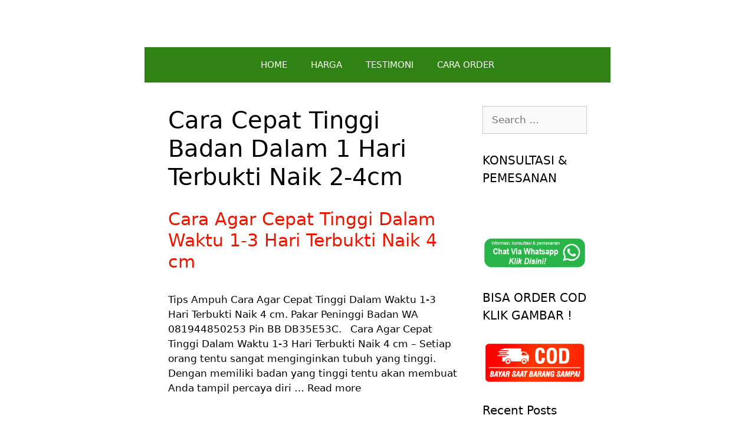

--- FILE ---
content_type: text/html; charset=UTF-8
request_url: https://www.peninggibadantiens.co.id/tag/cara-cepat-tinggi-badan-dalam-1-hari-terbukti-naik-2-4cm/
body_size: 6643
content:
<!DOCTYPE html><html lang="en-US"><head><meta charset="UTF-8"><meta name='robots' content='index, follow, max-image-preview:large, max-snippet:-1, max-video-preview:-1' />  <script data-cfasync="false" data-pagespeed-no-defer>var gtm4wp_datalayer_name = "dataLayer";
	var dataLayer = dataLayer || [];</script> <meta name="viewport" content="width=device-width, initial-scale=1"><link media="all" href="https://www.peninggibadantiens.co.id/wp-content/cache/autoptimize/css/autoptimize_93e33e8fcc3ffb0771cfec95b940e1cf.css" rel="stylesheet"><title>Cara Cepat Tinggi Badan Dalam 1 Hari Terbukti Naik 2-4cm Archives - PENINGGI BADAN TIENS ASLI 100%</title><link rel="canonical" href="https://www.peninggibadantiens.co.id/tag/cara-cepat-tinggi-badan-dalam-1-hari-terbukti-naik-2-4cm/" /><meta property="og:locale" content="en_US" /><meta property="og:type" content="article" /><meta property="og:title" content="Cara Cepat Tinggi Badan Dalam 1 Hari Terbukti Naik 2-4cm Archives - PENINGGI BADAN TIENS ASLI 100%" /><meta property="og:url" content="https://www.peninggibadantiens.co.id/tag/cara-cepat-tinggi-badan-dalam-1-hari-terbukti-naik-2-4cm/" /><meta property="og:site_name" content="PENINGGI BADAN TIENS ASLI 100%" /><meta name="twitter:card" content="summary_large_image" /> <script type="application/ld+json" class="yoast-schema-graph">{"@context":"https://schema.org","@graph":[{"@type":"CollectionPage","@id":"https://www.peninggibadantiens.co.id/tag/cara-cepat-tinggi-badan-dalam-1-hari-terbukti-naik-2-4cm/","url":"https://www.peninggibadantiens.co.id/tag/cara-cepat-tinggi-badan-dalam-1-hari-terbukti-naik-2-4cm/","name":"Cara Cepat Tinggi Badan Dalam 1 Hari Terbukti Naik 2-4cm Archives - PENINGGI BADAN TIENS ASLI 100%","isPartOf":{"@id":"https://www.peninggibadantiens.co.id/#website"},"breadcrumb":{"@id":"https://www.peninggibadantiens.co.id/tag/cara-cepat-tinggi-badan-dalam-1-hari-terbukti-naik-2-4cm/#breadcrumb"},"inLanguage":"en-US"},{"@type":"BreadcrumbList","@id":"https://www.peninggibadantiens.co.id/tag/cara-cepat-tinggi-badan-dalam-1-hari-terbukti-naik-2-4cm/#breadcrumb","itemListElement":[{"@type":"ListItem","position":1,"name":"Home","item":"https://www.peninggibadantiens.co.id/"},{"@type":"ListItem","position":2,"name":"Cara Cepat Tinggi Badan Dalam 1 Hari Terbukti Naik 2-4cm"}]},{"@type":"WebSite","@id":"https://www.peninggibadantiens.co.id/#website","url":"https://www.peninggibadantiens.co.id/","name":"PENINGGI BADAN TIENS ASLI 100%","description":"","potentialAction":[{"@type":"SearchAction","target":{"@type":"EntryPoint","urlTemplate":"https://www.peninggibadantiens.co.id/?s={search_term_string}"},"query-input":{"@type":"PropertyValueSpecification","valueRequired":true,"valueName":"search_term_string"}}],"inLanguage":"en-US"}]}</script> <link href='https://www.googletagmanager.com' rel='preconnect' /><link href='https://www.google.com' rel='preconnect' /><link href='https://fonts.gstatic.com' crossorigin='anonymous' rel='preconnect' /><link rel="alternate" type="application/rss+xml" title="PENINGGI BADAN TIENS ASLI 100% &raquo; Feed" href="https://www.peninggibadantiens.co.id/feed/" /><link rel="alternate" type="application/rss+xml" title="PENINGGI BADAN TIENS ASLI 100% &raquo; Comments Feed" href="https://www.peninggibadantiens.co.id/comments/feed/" /><link rel="alternate" type="application/rss+xml" title="PENINGGI BADAN TIENS ASLI 100% &raquo; Cara Cepat Tinggi Badan Dalam 1 Hari Terbukti Naik 2-4cm Tag Feed" href="https://www.peninggibadantiens.co.id/tag/cara-cepat-tinggi-badan-dalam-1-hari-terbukti-naik-2-4cm/feed/" /><link rel="https://api.w.org/" href="https://www.peninggibadantiens.co.id/wp-json/" /><link rel="alternate" title="JSON" type="application/json" href="https://www.peninggibadantiens.co.id/wp-json/wp/v2/tags/3460" /><link rel="EditURI" type="application/rsd+xml" title="RSD" href="https://www.peninggibadantiens.co.id/xmlrpc.php?rsd" /><meta name="generator" content="WordPress 6.8.3" /> <!--noptimize--><style>
.entry-meta {
display: none;
}
</style><!--/noptimize-->   <script data-cfasync="false" data-pagespeed-no-defer type="text/javascript">var dataLayer_content = {"pagePostType":"post","pagePostType2":"tag-post"};
	dataLayer.push( dataLayer_content );</script> <script data-cfasync="false">(function(w,d,s,l,i){w[l]=w[l]||[];w[l].push({'gtm.start':
new Date().getTime(),event:'gtm.js'});var f=d.getElementsByTagName(s)[0],
j=d.createElement(s),dl=l!='dataLayer'?'&l='+l:'';j.async=true;j.src=
'//www.googletagmanager.com/gtm.js?id='+i+dl;f.parentNode.insertBefore(j,f);
})(window,document,'script','dataLayer','GTM-W4RC94B');</script> <link rel="shortcut icon" href="http://www.peninggibadantiens.co.id/wp-content/uploads/2015/02/images-5.jpg" /><link rel="icon" href="https://www.peninggibadantiens.co.id/wp-content/uploads/2021/02/cropped-trans-32x32.png" sizes="32x32" /><link rel="icon" href="https://www.peninggibadantiens.co.id/wp-content/uploads/2021/02/cropped-trans-192x192.png" sizes="192x192" /><link rel="apple-touch-icon" href="https://www.peninggibadantiens.co.id/wp-content/uploads/2021/02/cropped-trans-180x180.png" /><meta name="msapplication-TileImage" content="https://www.peninggibadantiens.co.id/wp-content/uploads/2021/02/cropped-trans-270x270.png" /> <noscript><style id="rocket-lazyload-nojs-css">.rll-youtube-player, [data-lazy-src]{display:none !important;}</style></noscript></head><body class="archive tag tag-cara-cepat-tinggi-badan-dalam-1-hari-terbukti-naik-2-4cm tag-3460 wp-embed-responsive wp-theme-generatepress post-image-below-header post-image-aligned-center sticky-menu-fade mobile-header right-sidebar nav-below-header one-container contained-header active-footer-widgets-0 nav-aligned-center header-aligned-center dropdown-hover elementor-default elementor-kit-26454" itemtype="https://schema.org/Blog" itemscope> <a class="screen-reader-text skip-link" href="#content" title="Skip to content">Skip to content</a><header class="site-header grid-container grid-parent" id="masthead" aria-label="Site"  itemtype="https://schema.org/WPHeader" itemscope><div class="inside-header"></div></header><nav id="mobile-header" class="main-navigation mobile-header-navigation" itemtype="https://schema.org/SiteNavigationElement" itemscope><div class="inside-navigation grid-container grid-parent"> <button class="menu-toggle" aria-controls="mobile-menu" aria-expanded="false"> <span class="mobile-menu">Menu</span> </button><div id="mobile-menu" class="main-nav"><ul id="menu-menu-1" class=" menu sf-menu"><li id="menu-item-751" class="menu-item menu-item-type-custom menu-item-object-custom menu-item-home menu-item-751"><a href="http://www.peninggibadantiens.co.id/">HOME</a></li><li id="menu-item-756" class="menu-item menu-item-type-post_type menu-item-object-page menu-item-756"><a href="https://www.peninggibadantiens.co.id/harga-promo-paket-peninggi-badan-tiens-asli-termurah/">HARGA</a></li><li id="menu-item-760" class="menu-item menu-item-type-post_type menu-item-object-page menu-item-760"><a href="https://www.peninggibadantiens.co.id/testimoni-peninggi-badan-tiens/">TESTIMONI</a></li><li id="menu-item-754" class="menu-item menu-item-type-post_type menu-item-object-page menu-item-754"><a href="https://www.peninggibadantiens.co.id/cara-pemesanan/">CARA ORDER</a></li></ul></div></div></nav><nav class="main-navigation grid-container grid-parent sub-menu-right" id="site-navigation" aria-label="Primary"  itemtype="https://schema.org/SiteNavigationElement" itemscope><div class="inside-navigation grid-container grid-parent"> <button class="menu-toggle" aria-controls="primary-menu" aria-expanded="false"> <span class="mobile-menu">Menu</span> </button><div id="primary-menu" class="main-nav"><ul id="menu-menu-2" class=" menu sf-menu"><li class="menu-item menu-item-type-custom menu-item-object-custom menu-item-home menu-item-751"><a href="http://www.peninggibadantiens.co.id/">HOME</a></li><li class="menu-item menu-item-type-post_type menu-item-object-page menu-item-756"><a href="https://www.peninggibadantiens.co.id/harga-promo-paket-peninggi-badan-tiens-asli-termurah/">HARGA</a></li><li class="menu-item menu-item-type-post_type menu-item-object-page menu-item-760"><a href="https://www.peninggibadantiens.co.id/testimoni-peninggi-badan-tiens/">TESTIMONI</a></li><li class="menu-item menu-item-type-post_type menu-item-object-page menu-item-754"><a href="https://www.peninggibadantiens.co.id/cara-pemesanan/">CARA ORDER</a></li></ul></div></div></nav><div class="site grid-container container hfeed grid-parent" id="page"><div class="site-content" id="content"><div class="content-area grid-parent mobile-grid-100 grid-75 tablet-grid-75" id="primary"><main class="site-main" id="main"><header class="page-header" aria-label="Page"><h1 class="page-title"> Cara Cepat Tinggi Badan Dalam 1 Hari Terbukti Naik 2-4cm</h1></header><article id="post-2976" class="post-2976 post type-post status-publish format-standard hentry category-cara-menambah-tinggi-badan tag-cara-agar-cepat-tinggi-dalam-1-hari-terbukti-naik-2-4cm tag-cara-agar-cepat-tinggi-dalam-2-hari-terbukti-naik-4-cm tag-cara-agar-cepat-tinggi-dalam-5-hari-terbukti-naik-4-cm tag-cara-agar-cepat-tinggi-dalam-7-hari-terbukti-naik-4-cm tag-cara-cepat-tinggi-badan-dalam-1-hari-terbukti-naik-2-4cm tag-cara-cepat-tinggi-dalam-2-hari-terbukti-naik-2-4cm tag-cara-cepat-tinggi-dalam-waktu-1-hari-terbukti-naik-2-4cm tag-cara-cepat-tinggi-dalam-waktu-2-hari-terbukti-naik-2-4cm tag-cara-cepat-tumbuh-tinggi-dalam-1-hari-terbukti-naik-2-4cm tag-cara-menambah-tinggi-badan-dalam-1-hari-terbukti-naik-4-cm tag-cara-menambah-tinggi-badan-dalam-3-hari-terbukti-naik-4-cm tag-cara-menambah-tinggi-badan-dalam-4-hari-terbukti-naik-4-cm tag-cara-menambah-tinggi-badan-dalam-5-hari-terbukti-naik-4-cm tag-cara-menambah-tinggi-badan-dalam-7-hari-terbukti-naik-4-cm tag-cara-menambah-tinggi-badan-dalam-beberapa-hari-naik-4cm tag-cara-meninggikan-badan-dalam-1-hari-terbukti-naik-4-cm tag-cara-meninggikan-badan-dalam-2-hari-terbukti-naik-4-cm tag-cara-meninggikan-badan-dalam-3-hari-terbukti-naik-4-cm tag-cara-meninggikan-badan-dalam-4-hari-terbukti-naik-4-cm tag-cara-meninggikan-badan-dalam-5-hari-terbukti-naik-4-cm tag-cara-meninggikan-badan-dalam-6-hari-terbukti-naik-4-cm tag-cara-meninggikan-badan-dalam-7-hari-terbukti-naik-4-cm tag-cara-meninggikan-badan-dalam-waktu-beberapa-hari-terbukti-naik-4cm" itemtype="https://schema.org/CreativeWork" itemscope><div class="inside-article"><header class="entry-header"><h2 class="entry-title" itemprop="headline"><a href="https://www.peninggibadantiens.co.id/cara-agar-cepat-tinggi-dalam-waktu-1-3-hari-terbukti-naik-4-cm/" rel="bookmark">Cara Agar Cepat Tinggi Dalam Waktu 1-3 Hari Terbukti Naik 4 cm</a></h2><div class="entry-meta"> <span class="posted-on"><time class="updated" datetime="2018-07-10T14:50:31+07:00" itemprop="dateModified">10/07/2018</time><time class="entry-date published" datetime="2017-04-25T21:52:35+07:00" itemprop="datePublished">25/04/2017</time></span> <span class="byline">by <span class="author vcard" itemprop="author" itemtype="https://schema.org/Person" itemscope><a class="url fn n" href="https://www.peninggibadantiens.co.id/author/auliaizza/" title="View all posts by Nurul Mualifah" rel="author" itemprop="url"><span class="author-name" itemprop="name">Nurul Mualifah</span></a></span></span></div></header><div class="entry-summary" itemprop="text"><p>Tips Ampuh Cara Agar Cepat Tinggi Dalam Waktu 1-3 Hari Terbukti Naik 4 cm. Pakar Peninggi Badan WA 081944850253 Pin BB DB35E53C. &nbsp; Cara Agar Cepat Tinggi Dalam Waktu 1-3 Hari Terbukti Naik 4 cm &#8211; Setiap orang tentu sangat menginginkan tubuh yang tinggi. Dengan memiliki badan yang tinggi tentu akan membuat Anda tampil percaya diri &#8230; <a title="Cara Agar Cepat Tinggi Dalam Waktu 1-3 Hari Terbukti Naik 4 cm" class="read-more" href="https://www.peninggibadantiens.co.id/cara-agar-cepat-tinggi-dalam-waktu-1-3-hari-terbukti-naik-4-cm/">Read more</a></p></div><footer class="entry-meta" aria-label="Entry meta"> <span class="cat-links"><span class="screen-reader-text">Categories </span><a href="https://www.peninggibadantiens.co.id/category/cara-menambah-tinggi-badan/" rel="category tag">cara menambah tinggi badan</a></span> <span class="tags-links"><span class="screen-reader-text">Tags </span><a href="https://www.peninggibadantiens.co.id/tag/cara-agar-cepat-tinggi-dalam-1-hari-terbukti-naik-2-4cm/" rel="tag">Cara Agar Cepat Tinggi Dalam 1 Hari Terbukti Naik 2-4cm</a>, <a href="https://www.peninggibadantiens.co.id/tag/cara-agar-cepat-tinggi-dalam-2-hari-terbukti-naik-4-cm/" rel="tag">Cara Agar Cepat Tinggi Dalam 2 Hari Terbukti Naik 4 cm</a>, <a href="https://www.peninggibadantiens.co.id/tag/cara-agar-cepat-tinggi-dalam-5-hari-terbukti-naik-4-cm/" rel="tag">Cara Agar Cepat Tinggi Dalam 5 Hari Terbukti Naik 4 cm</a>, <a href="https://www.peninggibadantiens.co.id/tag/cara-agar-cepat-tinggi-dalam-7-hari-terbukti-naik-4-cm/" rel="tag">Cara Agar Cepat Tinggi Dalam 7 Hari Terbukti Naik 4 cm</a>, <a href="https://www.peninggibadantiens.co.id/tag/cara-cepat-tinggi-badan-dalam-1-hari-terbukti-naik-2-4cm/" rel="tag">Cara Cepat Tinggi Badan Dalam 1 Hari Terbukti Naik 2-4cm</a>, <a href="https://www.peninggibadantiens.co.id/tag/cara-cepat-tinggi-dalam-2-hari-terbukti-naik-2-4cm/" rel="tag">Cara Cepat Tinggi Dalam 2 Hari Terbukti Naik 2-4cm</a>, <a href="https://www.peninggibadantiens.co.id/tag/cara-cepat-tinggi-dalam-waktu-1-hari-terbukti-naik-2-4cm/" rel="tag">Cara Cepat Tinggi Dalam Waktu 1 Hari Terbukti Naik 2-4cm</a>, <a href="https://www.peninggibadantiens.co.id/tag/cara-cepat-tinggi-dalam-waktu-2-hari-terbukti-naik-2-4cm/" rel="tag">Cara Cepat Tinggi Dalam Waktu 2 Hari Terbukti Naik 2-4cm</a>, <a href="https://www.peninggibadantiens.co.id/tag/cara-cepat-tumbuh-tinggi-dalam-1-hari-terbukti-naik-2-4cm/" rel="tag">Cara Cepat Tumbuh Tinggi Dalam 1 Hari Terbukti Naik 2-4cm</a>, <a href="https://www.peninggibadantiens.co.id/tag/cara-menambah-tinggi-badan-dalam-1-hari-terbukti-naik-4-cm/" rel="tag">Cara Menambah Tinggi Badan Dalam 1 Hari Terbukti Naik 4 cm</a>, <a href="https://www.peninggibadantiens.co.id/tag/cara-menambah-tinggi-badan-dalam-3-hari-terbukti-naik-4-cm/" rel="tag">Cara Menambah Tinggi Badan Dalam 3 Hari Terbukti Naik 4 cm</a>, <a href="https://www.peninggibadantiens.co.id/tag/cara-menambah-tinggi-badan-dalam-4-hari-terbukti-naik-4-cm/" rel="tag">Cara Menambah Tinggi Badan Dalam 4 Hari Terbukti Naik 4 cm</a>, <a href="https://www.peninggibadantiens.co.id/tag/cara-menambah-tinggi-badan-dalam-5-hari-terbukti-naik-4-cm/" rel="tag">Cara Menambah Tinggi Badan Dalam 5 Hari Terbukti Naik 4 cm</a>, <a href="https://www.peninggibadantiens.co.id/tag/cara-menambah-tinggi-badan-dalam-7-hari-terbukti-naik-4-cm/" rel="tag">Cara Menambah Tinggi Badan Dalam 7 Hari Terbukti Naik 4 cm</a>, <a href="https://www.peninggibadantiens.co.id/tag/cara-menambah-tinggi-badan-dalam-beberapa-hari-naik-4cm/" rel="tag">Cara Menambah Tinggi Badan Dalam Beberapa Hari Naik 4cm</a>, <a href="https://www.peninggibadantiens.co.id/tag/cara-meninggikan-badan-dalam-1-hari-terbukti-naik-4-cm/" rel="tag">Cara Meninggikan Badan Dalam 1 Hari Terbukti Naik 4 cm</a>, <a href="https://www.peninggibadantiens.co.id/tag/cara-meninggikan-badan-dalam-2-hari-terbukti-naik-4-cm/" rel="tag">Cara Meninggikan Badan Dalam 2 Hari Terbukti Naik 4 cm</a>, <a href="https://www.peninggibadantiens.co.id/tag/cara-meninggikan-badan-dalam-3-hari-terbukti-naik-4-cm/" rel="tag">Cara Meninggikan Badan Dalam 3 Hari Terbukti Naik 4 cm</a>, <a href="https://www.peninggibadantiens.co.id/tag/cara-meninggikan-badan-dalam-4-hari-terbukti-naik-4-cm/" rel="tag">Cara Meninggikan Badan Dalam 4 Hari Terbukti Naik 4 cm</a>, <a href="https://www.peninggibadantiens.co.id/tag/cara-meninggikan-badan-dalam-5-hari-terbukti-naik-4-cm/" rel="tag">Cara Meninggikan Badan Dalam 5 Hari Terbukti Naik 4 cm</a>, <a href="https://www.peninggibadantiens.co.id/tag/cara-meninggikan-badan-dalam-6-hari-terbukti-naik-4-cm/" rel="tag">Cara Meninggikan Badan Dalam 6 Hari Terbukti Naik 4 cm</a>, <a href="https://www.peninggibadantiens.co.id/tag/cara-meninggikan-badan-dalam-7-hari-terbukti-naik-4-cm/" rel="tag">Cara Meninggikan Badan Dalam 7 Hari Terbukti Naik 4 cm</a>, <a href="https://www.peninggibadantiens.co.id/tag/cara-meninggikan-badan-dalam-waktu-beberapa-hari-terbukti-naik-4cm/" rel="tag">Cara Meninggikan Badan Dalam waktu Beberapa Hari Terbukti Naik 4cm</a></span></footer></div></article></main></div><div class="widget-area sidebar is-right-sidebar grid-25 tablet-grid-25 grid-parent" id="right-sidebar"><div class="inside-right-sidebar"><aside id="search-2" class="widget inner-padding widget_search"><form method="get" class="search-form" action="https://www.peninggibadantiens.co.id/"> <label> <span class="screen-reader-text">Search for:</span> <input type="search" class="search-field" placeholder="Search &hellip;" value="" name="s" title="Search for:"> </label> <input type="submit" class="search-submit" value="Search"></form></aside><aside id="text-2" class="widget inner-padding widget_text"><h2 class="widget-title">KONSULTASI &#038; PEMESANAN</h2><div class="textwidget"><p>&nbsp;</p><p><a href="https://wa.link/tp3w8d"><noscript><img decoding="async" class="aligncenter wp-image-27316 size-full" src="https://www.peninggibadantiens.co.id/wp-content/uploads/2021/02/wa-png-4-1.png" alt="" width="427" height="150" srcset="https://www.peninggibadantiens.co.id/wp-content/uploads/2021/02/wa-png-4-1.png 427w, https://www.peninggibadantiens.co.id/wp-content/uploads/2021/02/wa-png-4-1-300x105.png 300w" sizes="(max-width: 427px) 100vw, 427px" /></noscript><img decoding="async" class="lazyload aligncenter wp-image-27316 size-full" src='data:image/svg+xml,%3Csvg%20xmlns=%22http://www.w3.org/2000/svg%22%20viewBox=%220%200%20427%20150%22%3E%3C/svg%3E' data-src="https://www.peninggibadantiens.co.id/wp-content/uploads/2021/02/wa-png-4-1.png" alt="" width="427" height="150" data-srcset="https://www.peninggibadantiens.co.id/wp-content/uploads/2021/02/wa-png-4-1.png 427w, https://www.peninggibadantiens.co.id/wp-content/uploads/2021/02/wa-png-4-1-300x105.png 300w" data-sizes="(max-width: 427px) 100vw, 427px" /></a></p></div></aside><aside id="text-10" class="widget inner-padding widget_text"><h2 class="widget-title">BISA ORDER COD KLIK GAMBAR !</h2><div class="textwidget"><p><a href="https://wa.link/nb34v4"><noscript><img decoding="async" class="aligncenter wp-image-27390 size-medium" src="https://www.peninggibadantiens.co.id/wp-content/uploads/2021/02/cod-300x120.png" alt="" width="300" height="120" srcset="https://www.peninggibadantiens.co.id/wp-content/uploads/2021/02/cod-300x120.png 300w, https://www.peninggibadantiens.co.id/wp-content/uploads/2021/02/cod-768x307.png 768w, https://www.peninggibadantiens.co.id/wp-content/uploads/2021/02/cod.png 800w" sizes="(max-width: 300px) 100vw, 300px" /></noscript><img decoding="async" class="lazyload aligncenter wp-image-27390 size-medium" src='data:image/svg+xml,%3Csvg%20xmlns=%22http://www.w3.org/2000/svg%22%20viewBox=%220%200%20300%20120%22%3E%3C/svg%3E' data-src="https://www.peninggibadantiens.co.id/wp-content/uploads/2021/02/cod-300x120.png" alt="" width="300" height="120" data-srcset="https://www.peninggibadantiens.co.id/wp-content/uploads/2021/02/cod-300x120.png 300w, https://www.peninggibadantiens.co.id/wp-content/uploads/2021/02/cod-768x307.png 768w, https://www.peninggibadantiens.co.id/wp-content/uploads/2021/02/cod.png 800w" data-sizes="(max-width: 300px) 100vw, 300px" /></a></p></div></aside><aside id="recent-posts-2" class="widget inner-padding widget_recent_entries"><h2 class="widget-title">Recent Posts</h2><ul><li> <a href="https://www.peninggibadantiens.co.id/zinc-tiens-gunanya-untuk-apa/">Manfaat &#038; Fungsi Obat Kapsul Zinc Tiens Gunanya Untuk Apa Saja ?</a></li><li> <a href="https://www.peninggibadantiens.co.id/zinc-tiens-bisa-menaikkan-berat-badan/">Apakah Obat Zinc Tiens Bisa Menaikkan Berat Badan ?</a></li><li> <a href="https://www.peninggibadantiens.co.id/zinc-tiens-diminum-sebelum-atau-sesudah-makan/">Perlu Tahu Nih! Zinc Tiens Diminum Sebelum Atau Sesudah Makan Ya ?</a></li><li> <a href="https://www.peninggibadantiens.co.id/dosis-zinc-tiens-untuk-anak/">Aturan Minum &#038; Dosis Zinc Tiens Untuk Anak Umur 1 Tahun</a></li><li> <a href="https://www.peninggibadantiens.co.id/zinc-tiens-untuk-anak-umur-berapa/">Cari Tahu Yuk! Zinc Tiens Untuk Anak Umur Berapa Tahun ?</a></li><li> <a href="https://www.peninggibadantiens.co.id/zinc-tiens-aman-untuk-bayi/">Apakah Obat Zinc Tiens Aman Untuk Diminum Bayi Umur 6 Bulan ?</a></li><li> <a href="https://www.peninggibadantiens.co.id/zinc-tiens-apakah-aman-untuk-anak/">Review Jujur Zinc Tiens Apakah Aman Untuk Anak Umur 1 &#8211; 2 Tahun ?</a></li><li> <a href="https://www.peninggibadantiens.co.id/zinc-tiens-boleh-dicampur-susu/">Apakah Zinc Capsules Tiens Boleh Dicampur Susu Formula ?</a></li><li> <a href="https://www.peninggibadantiens.co.id/zinc-tiens-memiliki-efek-samping/">Apakah Zinc Tiens Capsules Memiliki Efek Samping Yang Buruk ?</a></li></ul></aside></div></div></div></div><div class="site-footer"><footer class="site-info" aria-label="Site"  itemtype="https://schema.org/WPFooter" itemscope><div class="inside-site-info grid-container grid-parent"><div class="copyright-bar"> &copy; 2026 Peninggibadantiens.co.id</div></div></footer></div> <a title="Scroll back to top" aria-label="Scroll back to top" rel="nofollow" href="#" class="generate-back-to-top" data-scroll-speed="400" data-start-scroll="300"> </a><script type="speculationrules">{"prefetch":[{"source":"document","where":{"and":[{"href_matches":"\/*"},{"not":{"href_matches":["\/wp-*.php","\/wp-admin\/*","\/wp-content\/uploads\/*","\/wp-content\/*","\/wp-content\/plugins\/*","\/wp-content\/themes\/generatepress\/*","\/*\\?(.+)"]}},{"not":{"selector_matches":"a[rel~=\"nofollow\"]"}},{"not":{"selector_matches":".no-prefetch, .no-prefetch a"}}]},"eagerness":"conservative"}]}</script>  <noscript><iframe src="https://www.googletagmanager.com/ns.html?id=GTM-W4RC94B" height="0" width="0" style="display:none;visibility:hidden" aria-hidden="true"></iframe></noscript> <script id="generate-a11y">!function(){"use strict";if("querySelector"in document&&"addEventListener"in window){var e=document.body;e.addEventListener("mousedown",function(){e.classList.add("using-mouse")}),e.addEventListener("keydown",function(){e.classList.remove("using-mouse")})}}();</script> <div class="joinchat joinchat--right joinchat--btn" data-settings='{"telephone":"6281217541120","mobile_only":false,"button_delay":3,"whatsapp_web":true,"qr":false,"message_views":2,"message_delay":10,"message_badge":false,"message_send":"Halo.. saya mau tanya produk tiens (info dari website)","message_hash":""}'><div class="joinchat__button"><div class="joinchat__button__open"></div></div></div> <noscript><style>.lazyload{display:none;}</style></noscript><script data-noptimize="1">window.lazySizesConfig=window.lazySizesConfig||{};window.lazySizesConfig.loadMode=1;</script><script async data-noptimize="1" src='https://www.peninggibadantiens.co.id/wp-content/plugins/autoptimize/classes/external/js/lazysizes.min.js?ao_version=3.1.13'></script><script id="generate-smooth-scroll-js-extra">var smooth = {"elements":[".smooth-scroll","li.smooth-scroll a"],"duration":"800"};</script> <!--[if lte IE 11]> <script src="https://www.peninggibadantiens.co.id/wp-content/themes/generatepress/assets/js/classList.min.js?ver=3.4.0" id="generate-classlist-js"></script> <![endif]--> <script id="generate-menu-js-extra">var generatepressMenu = {"toggleOpenedSubMenus":"1","openSubMenuLabel":"Open Sub-Menu","closeSubMenuLabel":"Close Sub-Menu"};</script> <script id="generate-back-to-top-js-extra">var generatepressBackToTop = {"smooth":"1"};</script> <script>window.lazyLoadOptions = {
                elements_selector: "iframe[data-lazy-src]",
                data_src: "lazy-src",
                data_srcset: "lazy-srcset",
                data_sizes: "lazy-sizes",
                class_loading: "lazyloading",
                class_loaded: "lazyloaded",
                threshold: 300,
                callback_loaded: function(element) {
                    if ( element.tagName === "IFRAME" && element.dataset.rocketLazyload == "fitvidscompatible" ) {
                        if (element.classList.contains("lazyloaded") ) {
                            if (typeof window.jQuery != "undefined") {
                                if (jQuery.fn.fitVids) {
                                    jQuery(element).parent().fitVids();
                                }
                            }
                        }
                    }
                }};
        window.addEventListener('LazyLoad::Initialized', function (e) {
            var lazyLoadInstance = e.detail.instance;

            if (window.MutationObserver) {
                var observer = new MutationObserver(function(mutations) {
                    var image_count = 0;
                    var iframe_count = 0;
                    var rocketlazy_count = 0;

                    mutations.forEach(function(mutation) {
                        for (i = 0; i < mutation.addedNodes.length; i++) {
                            if (typeof mutation.addedNodes[i].getElementsByTagName !== 'function') {
                                return;
                            }

                           if (typeof mutation.addedNodes[i].getElementsByClassName !== 'function') {
                                return;
                            }

                            images = mutation.addedNodes[i].getElementsByTagName('img');
                            is_image = mutation.addedNodes[i].tagName == "IMG";
                            iframes = mutation.addedNodes[i].getElementsByTagName('iframe');
                            is_iframe = mutation.addedNodes[i].tagName == "IFRAME";
                            rocket_lazy = mutation.addedNodes[i].getElementsByClassName('rocket-lazyload');

                            image_count += images.length;
			                iframe_count += iframes.length;
			                rocketlazy_count += rocket_lazy.length;

                            if(is_image){
                                image_count += 1;
                            }

                            if(is_iframe){
                                iframe_count += 1;
                            }
                        }
                    } );

                    if(image_count > 0 || iframe_count > 0 || rocketlazy_count > 0){
                        lazyLoadInstance.update();
                    }
                } );

                var b      = document.getElementsByTagName("body")[0];
                var config = { childList: true, subtree: true };

                observer.observe(b, config);
            }
        }, false);</script><script>function lazyLoadThumb(e){var t='<img src="https://i.ytimg.com/vi/ID/hqdefault.jpg" alt="" width="480" height="360">',a='<div class="play"></div>';return t.replace("ID",e)+a}function lazyLoadYoutubeIframe(){var e=document.createElement("iframe"),t="ID?autoplay=1";t+=0===this.dataset.query.length?'':'&'+this.dataset.query;e.setAttribute("src",t.replace("ID",this.dataset.src)),e.setAttribute("frameborder","0"),e.setAttribute("allowfullscreen","1"),e.setAttribute("allow", "accelerometer; autoplay; encrypted-media; gyroscope; picture-in-picture"),this.parentNode.replaceChild(e,this)}document.addEventListener("DOMContentLoaded",function(){var e,t,a=document.getElementsByClassName("rll-youtube-player");for(t=0;t<a.length;t++)e=document.createElement("div"),e.setAttribute("data-id",a[t].dataset.id),e.setAttribute("data-query", a[t].dataset.query),e.setAttribute("data-src", a[t].dataset.src),e.innerHTML=lazyLoadThumb(a[t].dataset.id),e.onclick=lazyLoadYoutubeIframe,a[t].appendChild(e)});</script> <script defer src="https://www.peninggibadantiens.co.id/wp-content/cache/autoptimize/js/autoptimize_efae0fff69566bca6faaeaf77b8230b0.js"></script></body></html>

<!-- Page cached by LiteSpeed Cache 7.4 on 2026-01-24 14:39:40 -->

--- FILE ---
content_type: text/plain
request_url: https://www.google-analytics.com/j/collect?v=1&_v=j102&a=383168265&t=pageview&_s=1&dl=https%3A%2F%2Fwww.peninggibadantiens.co.id%2Ftag%2Fcara-cepat-tinggi-badan-dalam-1-hari-terbukti-naik-2-4cm%2F&ul=en-us%40posix&dt=Cara%20Cepat%20Tinggi%20Badan%20Dalam%201%20Hari%20Terbukti%20Naik%202-4cm%20Archives%20-%20PENINGGI%20BADAN%20TIENS%20ASLI%20100%25&sr=1280x720&vp=1280x720&_u=YEBAAEABAAAAACAAI~&jid=386155767&gjid=1027050873&cid=1754204374.1769799333&tid=UA-179223829-1&_gid=2056826150.1769799333&_r=1&_slc=1&gtm=45He61r1h1n81W4RC94Bza200&gcd=13l3l3l3l1l1&dma=0&tag_exp=103116026~103200004~104527906~104528501~104684208~104684211~115938465~115938468~116185181~116185182~116988315~117041587&z=1223796138
body_size: -454
content:
2,cG-ENJVN1QH6S